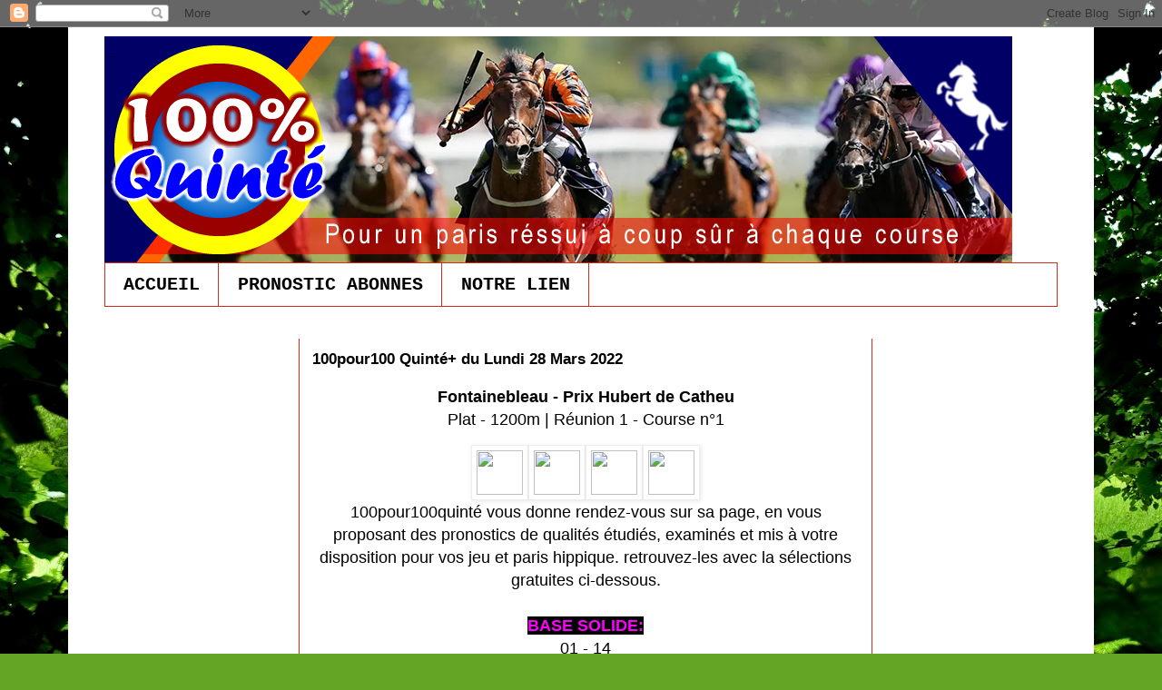

--- FILE ---
content_type: text/html; charset=UTF-8
request_url: https://www.100pour100quinte.com/2022/03/pour-toutes-informations-veuillez-nous_26.html
body_size: 12877
content:
<!DOCTYPE html>
<html class='v2' dir='ltr' lang='fr' xmlns='http://www.w3.org/1999/xhtml' xmlns:b='http://www.google.com/2005/gml/b' xmlns:data='http://www.google.com/2005/gml/data' xmlns:expr='http://www.google.com/2005/gml/expr'>
<head>
<link href='https://www.blogger.com/static/v1/widgets/335934321-css_bundle_v2.css' rel='stylesheet' type='text/css'/>
<script async='async' crossorigin='anonymous' src='https://pagead2.googlesyndication.com/pagead/js/adsbygoogle.js?client=ca-pub-8734427356546973'></script>
<script async='async' crossorigin='anonymous' src='https://pagead2.googlesyndication.com/pagead/js/adsbygoogle.js?client=ca-pub-8734427356546973'></script>
<meta content='width=1100' name='viewport'/>
<meta content='text/html; charset=UTF-8' http-equiv='Content-Type'/>
<meta content='blogger' name='generator'/>
<link href='https://www.100pour100quinte.com/favicon.ico' rel='icon' type='image/x-icon'/>
<link href='https://www.100pour100quinte.com/2022/03/pour-toutes-informations-veuillez-nous_26.html' rel='canonical'/>
<link rel="alternate" type="application/atom+xml" title="100POUR100QUINTE - Atom" href="https://www.100pour100quinte.com/feeds/posts/default" />
<link rel="alternate" type="application/rss+xml" title="100POUR100QUINTE - RSS" href="https://www.100pour100quinte.com/feeds/posts/default?alt=rss" />
<link rel="service.post" type="application/atom+xml" title="100POUR100QUINTE - Atom" href="https://www.blogger.com/feeds/3545380069052852371/posts/default" />

<link rel="alternate" type="application/atom+xml" title="100POUR100QUINTE - Atom" href="https://www.100pour100quinte.com/feeds/5723854562159644944/comments/default" />
<!--Can't find substitution for tag [blog.ieCssRetrofitLinks]-->
<link href='https://blogger.googleusercontent.com/img/proxy/AVvXsEhCWTG4cuogln4yI39GxNNUUNS4duhL5y8Mo0_ESESwcajP5p_z71Dvei9gOQCP_TcQllEcUQ0z5Q5K6VTAEjMEqPzol5R6zx4FLeF8k6dl9DdK8kSSLohTBZJn6cEAwff1HZhiN_74yA=' rel='image_src'/>
<meta content='https://www.100pour100quinte.com/2022/03/pour-toutes-informations-veuillez-nous_26.html' property='og:url'/>
<meta content='100pour100 Quinté+ du Lundi 28 Mars 2022' property='og:title'/>
<meta content='100 POUR 100 QUINTE EST UN SITE DE PRONOSTIC HIPPIQUE TRÈS FIABLE' property='og:description'/>
<meta content='https://lh3.googleusercontent.com/blogger_img_proxy/[base64]w1200-h630-p-k-no-nu' property='og:image'/>
<title>100POUR100QUINTE: 100pour100 Quinté+ du Lundi 28 Mars 2022</title>
<style id='page-skin-1' type='text/css'><!--
/*
-----------------------------------------------
Blogger Template Style
Name:     Simple
Designer: Blogger
URL:      www.blogger.com
----------------------------------------------- */
/* Variable definitions
====================
<Variable name="keycolor" description="Main Color" type="color" default="#66bbdd"/>
<Group description="Page Text" selector="body">
<Variable name="body.font" description="Font" type="font"
default="normal normal 12px Arial, Tahoma, Helvetica, FreeSans, sans-serif"/>
<Variable name="body.text.color" description="Text Color" type="color" default="#222222"/>
</Group>
<Group description="Backgrounds" selector=".body-fauxcolumns-outer">
<Variable name="body.background.color" description="Outer Background" type="color" default="#66bbdd"/>
<Variable name="content.background.color" description="Main Background" type="color" default="#ffffff"/>
<Variable name="header.background.color" description="Header Background" type="color" default="transparent"/>
</Group>
<Group description="Links" selector=".main-outer">
<Variable name="link.color" description="Link Color" type="color" default="#2288bb"/>
<Variable name="link.visited.color" description="Visited Color" type="color" default="#888888"/>
<Variable name="link.hover.color" description="Hover Color" type="color" default="#33aaff"/>
</Group>
<Group description="Blog Title" selector=".header h1">
<Variable name="header.font" description="Font" type="font"
default="normal normal 60px Arial, Tahoma, Helvetica, FreeSans, sans-serif"/>
<Variable name="header.text.color" description="Title Color" type="color" default="#3399bb" />
</Group>
<Group description="Blog Description" selector=".header .description">
<Variable name="description.text.color" description="Description Color" type="color"
default="#777777" />
</Group>
<Group description="Tabs Text" selector=".tabs-inner .widget li a">
<Variable name="tabs.font" description="Font" type="font"
default="normal normal 14px Arial, Tahoma, Helvetica, FreeSans, sans-serif"/>
<Variable name="tabs.text.color" description="Text Color" type="color" default="#999999"/>
<Variable name="tabs.selected.text.color" description="Selected Color" type="color" default="#000000"/>
</Group>
<Group description="Tabs Background" selector=".tabs-outer .PageList">
<Variable name="tabs.background.color" description="Background Color" type="color" default="#f5f5f5"/>
<Variable name="tabs.selected.background.color" description="Selected Color" type="color" default="#eeeeee"/>
</Group>
<Group description="Post Title" selector="h3.post-title, .comments h4">
<Variable name="post.title.font" description="Font" type="font"
default="normal normal 22px Arial, Tahoma, Helvetica, FreeSans, sans-serif"/>
</Group>
<Group description="Date Header" selector=".date-header">
<Variable name="date.header.color" description="Text Color" type="color"
default="#000000"/>
<Variable name="date.header.background.color" description="Background Color" type="color"
default="transparent"/>
<Variable name="date.header.font" description="Text Font" type="font"
default="normal bold 11px Arial, Tahoma, Helvetica, FreeSans, sans-serif"/>
<Variable name="date.header.padding" description="Date Header Padding" type="string" default="inherit"/>
<Variable name="date.header.letterspacing" description="Date Header Letter Spacing" type="string" default="inherit"/>
<Variable name="date.header.margin" description="Date Header Margin" type="string" default="inherit"/>
</Group>
<Group description="Post Footer" selector=".post-footer">
<Variable name="post.footer.text.color" description="Text Color" type="color" default="#666666"/>
<Variable name="post.footer.background.color" description="Background Color" type="color"
default="#f9f9f9"/>
<Variable name="post.footer.border.color" description="Shadow Color" type="color" default="#eeeeee"/>
</Group>
<Group description="Gadgets" selector="h2">
<Variable name="widget.title.font" description="Title Font" type="font"
default="normal bold 11px Arial, Tahoma, Helvetica, FreeSans, sans-serif"/>
<Variable name="widget.title.text.color" description="Title Color" type="color" default="#000000"/>
<Variable name="widget.alternate.text.color" description="Alternate Color" type="color" default="#999999"/>
</Group>
<Group description="Images" selector=".main-inner">
<Variable name="image.background.color" description="Background Color" type="color" default="#ffffff"/>
<Variable name="image.border.color" description="Border Color" type="color" default="#eeeeee"/>
<Variable name="image.text.color" description="Caption Text Color" type="color" default="#000000"/>
</Group>
<Group description="Accents" selector=".content-inner">
<Variable name="body.rule.color" description="Separator Line Color" type="color" default="#eeeeee"/>
<Variable name="tabs.border.color" description="Tabs Border Color" type="color" default="#D52C1F"/>
</Group>
<Variable name="body.background" description="Body Background" type="background"
color="#ffffff" default="$(color) none repeat scroll top left"/>
<Variable name="body.background.override" description="Body Background Override" type="string" default=""/>
<Variable name="body.background.gradient.cap" description="Body Gradient Cap" type="url"
default="url(https://resources.blogblog.com/blogblog/data/1kt/simple/gradients_light.png)"/>
<Variable name="body.background.gradient.tile" description="Body Gradient Tile" type="url"
default="url(https://resources.blogblog.com/blogblog/data/1kt/simple/body_gradient_tile_light.png)"/>
<Variable name="content.background.color.selector" description="Content Background Color Selector" type="string" default=".content-inner"/>
<Variable name="content.padding" description="Content Padding" type="length" default="10px" min="0" max="100px"/>
<Variable name="content.padding.horizontal" description="Content Horizontal Padding" type="length" default="10px" min="0" max="100px"/>
<Variable name="content.shadow.spread" description="Content Shadow Spread" type="length" default="40px" min="0" max="100px"/>
<Variable name="content.shadow.spread.webkit" description="Content Shadow Spread (WebKit)" type="length" default="5px" min="0" max="100px"/>
<Variable name="content.shadow.spread.ie" description="Content Shadow Spread (IE)" type="length" default="10px" min="0" max="100px"/>
<Variable name="main.border.width" description="Main Border Width" type="length" default="0" min="0" max="10px"/>
<Variable name="header.background.gradient" description="Header Gradient" type="url" default="none"/>
<Variable name="header.shadow.offset.left" description="Header Shadow Offset Left" type="length" default="-1px" min="-50px" max="50px"/>
<Variable name="header.shadow.offset.top" description="Header Shadow Offset Top" type="length" default="-1px" min="-50px" max="50px"/>
<Variable name="header.shadow.spread" description="Header Shadow Spread" type="length" default="1px" min="0" max="100px"/>
<Variable name="header.padding" description="Header Padding" type="length" default="30px" min="0" max="100px"/>
<Variable name="header.border.size" description="Header Border Size" type="length" default="1px" min="0" max="10px"/>
<Variable name="header.bottom.border.size" description="Header Bottom Border Size" type="length" default="1px" min="0" max="10px"/>
<Variable name="header.border.horizontalsize" description="Header Horizontal Border Size" type="length" default="0" min="0" max="10px"/>
<Variable name="description.text.size" description="Description Text Size" type="string" default="140%"/>
<Variable name="tabs.margin.top" description="Tabs Margin Top" type="length" default="0" min="0" max="100px"/>
<Variable name="tabs.margin.side" description="Tabs Side Margin" type="length" default="30px" min="0" max="100px"/>
<Variable name="tabs.background.gradient" description="Tabs Background Gradient" type="url"
default="url(https://resources.blogblog.com/blogblog/data/1kt/simple/gradients_light.png)"/>
<Variable name="tabs.border.width" description="Tabs Border Width" type="length" default="1px" min="0" max="10px"/>
<Variable name="tabs.bevel.border.width" description="Tabs Bevel Border Width" type="length" default="1px" min="0" max="10px"/>
<Variable name="post.margin.bottom" description="Post Bottom Margin" type="length" default="25px" min="0" max="100px"/>
<Variable name="image.border.small.size" description="Image Border Small Size" type="length" default="2px" min="0" max="10px"/>
<Variable name="image.border.large.size" description="Image Border Large Size" type="length" default="5px" min="0" max="10px"/>
<Variable name="page.width.selector" description="Page Width Selector" type="string" default=".region-inner"/>
<Variable name="page.width" description="Page Width" type="string" default="auto"/>
<Variable name="main.section.margin" description="Main Section Margin" type="length" default="15px" min="0" max="100px"/>
<Variable name="main.padding" description="Main Padding" type="length" default="15px" min="0" max="100px"/>
<Variable name="main.padding.top" description="Main Padding Top" type="length" default="30px" min="0" max="100px"/>
<Variable name="main.padding.bottom" description="Main Padding Bottom" type="length" default="30px" min="0" max="100px"/>
<Variable name="paging.background"
color="#ffffff"
description="Background of blog paging area" type="background"
default="transparent none no-repeat scroll top center"/>
<Variable name="footer.bevel" description="Bevel border length of footer" type="length" default="0" min="0" max="10px"/>
<Variable name="mobile.background.overlay" description="Mobile Background Overlay" type="string"
default="transparent none repeat scroll top left"/>
<Variable name="mobile.background.size" description="Mobile Background Size" type="string" default="auto"/>
<Variable name="mobile.button.color" description="Mobile Button Color" type="color" default="#ffffff" />
<Variable name="startSide" description="Side where text starts in blog language" type="automatic" default="left"/>
<Variable name="endSide" description="Side where text ends in blog language" type="automatic" default="right"/>
*/
/* Content
----------------------------------------------- */
body {
font: normal normal 14px Arial, Tahoma, Helvetica, FreeSans, sans-serif;
color: #000000;
background: #63a625 url(https://themes.googleusercontent.com/image?id=1M-C2rHwLzLDZGoh3qbWZ6sde9R5UC4jZcYt-QoyO1RyATwD6rQGlARx_UmuMWy_AlUTn) repeat fixed top center /* Credit: Nikada (http://www.istockphoto.com/portfolio/Nikada?platform=blogger) */;
padding: 0 0 0 0;
}
html body .region-inner {
min-width: 0;
max-width: 100%;
width: auto;
}
h2 {
font-size: 22px;
}
a:link {
text-decoration:none;
color: #3367D6;
}
a:visited {
text-decoration:none;
color: #d52c1f;
}
a:hover {
text-decoration:underline;
color: #63a625;
}
.body-fauxcolumn-outer .fauxcolumn-inner {
background: transparent none repeat scroll top left;
_background-image: none;
}
.body-fauxcolumn-outer .cap-top {
position: absolute;
z-index: 1;
height: 400px;
width: 100%;
}
.body-fauxcolumn-outer .cap-top .cap-left {
width: 100%;
background: transparent none repeat-x scroll top left;
_background-image: none;
}
.content-outer {
-moz-box-shadow: 0 0 0 rgba(0, 0, 0, .15);
-webkit-box-shadow: 0 0 0 rgba(0, 0, 0, .15);
-goog-ms-box-shadow: 0 0 0 #333333;
box-shadow: 0 0 0 rgba(0, 0, 0, .15);
margin-bottom: 1px;
}
.content-inner {
padding: 10px 40px;
}
.content-inner {
background-color: #ffffff;
}
/* Header
----------------------------------------------- */
.header-outer {
background: rgba(0,0,0,0) none repeat-x scroll 0 -400px;
_background-image: none;
}
.Header h1 {
font: normal bold 1px Verdana, Geneva, sans-serif;
color: #000000;
text-shadow: 0 0 0 rgba(0, 0, 0, .2);
}
.Header h1 a {
color: #000000;
}
.Header .description {
font-size: 18px;
color: #000000;
}
.header-inner .Header .titlewrapper {
padding: 22px 0;
}
.header-inner .Header .descriptionwrapper {
padding: 0 0;
}
/* Tabs
----------------------------------------------- */
.tabs-inner .section:first-child {
border-top: 0 solid #D52C1F;
}
.tabs-inner .section:first-child ul {
margin-top: -1px;
border-top: 1px solid #D52C1F;
border-left: 1px solid #D52C1F;
border-right: 1px solid #D52C1F;
}
.tabs-inner .widget ul {
background: rgba(0,0,0,0) none repeat-x scroll 0 -800px;
_background-image: none;
border-bottom: 1px solid #D52C1F;
margin-top: 0;
margin-left: -30px;
margin-right: -30px;
}
.tabs-inner .widget li a {
display: inline-block;
padding: .6em 1em;
font: normal bold 20px 'Courier New', Courier, FreeMono, monospace;
color: #000000;
border-left: 1px solid #ffffff;
border-right: 1px solid #D52C1F;
}
.tabs-inner .widget li:first-child a {
border-left: none;
}
.tabs-inner .widget li.selected a, .tabs-inner .widget li a:hover {
color: #000000;
background-color: #e6e6e6;
text-decoration: none;
}
/* Columns
----------------------------------------------- */
.main-outer {
border-top: 0 solid #D52C1F;
}
.fauxcolumn-left-outer .fauxcolumn-inner {
border-right: 1px solid #D52C1F;
}
.fauxcolumn-right-outer .fauxcolumn-inner {
border-left: 1px solid #D52C1F;
}
/* Headings
----------------------------------------------- */
div.widget > h2,
div.widget h2.title {
margin: 0 0 1em 0;
font: normal bold 12px Verdana, Geneva, sans-serif;
color: #000000;
}
/* Widgets
----------------------------------------------- */
.widget .zippy {
color: #848484;
text-shadow: 2px 2px 1px rgba(0, 0, 0, .1);
}
.widget .popular-posts ul {
list-style: none;
}
/* Posts
----------------------------------------------- */
h2.date-header {
font: normal bold 12px Verdana, Geneva, sans-serif;
}
.date-header span {
background-color: #aeaeae;
color: #ffffff;
padding: 0.4em;
letter-spacing: 3px;
margin: inherit;
}
.main-inner {
padding-top: 35px;
padding-bottom: 65px;
}
.main-inner .column-center-inner {
padding: 0 0;
}
.main-inner .column-center-inner .section {
margin: 0 1em;
}
.post {
margin: 0 0 45px 0;
}
h3.post-title, .comments h4 {
font: normal bold 17px Arial, Tahoma, Helvetica, FreeSans, sans-serif;
margin: .75em 0 0;
}
.post-body {
font-size: 110%;
line-height: 1.4;
position: relative;
}
.post-body img, .post-body .tr-caption-container, .Profile img, .Image img,
.BlogList .item-thumbnail img {
padding: 2px;
background: #ffffff;
border: 1px solid #eeeeee;
-moz-box-shadow: 1px 1px 5px rgba(0, 0, 0, .1);
-webkit-box-shadow: 1px 1px 5px rgba(0, 0, 0, .1);
box-shadow: 1px 1px 5px rgba(0, 0, 0, .1);
}
.post-body img, .post-body .tr-caption-container {
padding: 5px;
}
.post-body .tr-caption-container {
color: #000000;
}
.post-body .tr-caption-container img {
padding: 0;
background: transparent;
border: none;
-moz-box-shadow: 0 0 0 rgba(0, 0, 0, .1);
-webkit-box-shadow: 0 0 0 rgba(0, 0, 0, .1);
box-shadow: 0 0 0 rgba(0, 0, 0, .1);
}
.post-header {
margin: 0 0 1.5em;
line-height: 1.6;
font-size: 90%;
}
.post-footer {
margin: 20px -2px 0;
padding: 5px 10px;
color: #000000;
background-color: #63a625;
border-bottom: 1px solid #e6e6e6;
line-height: 1.6;
font-size: 90%;
}
#comments .comment-author {
padding-top: 1.5em;
border-top: 1px solid #D52C1F;
background-position: 0 1.5em;
}
#comments .comment-author:first-child {
padding-top: 0;
border-top: none;
}
.avatar-image-container {
margin: .2em 0 0;
}
#comments .avatar-image-container img {
border: 1px solid #eeeeee;
}
/* Comments
----------------------------------------------- */
.comments .comments-content .icon.blog-author {
background-repeat: no-repeat;
background-image: url([data-uri]);
}
.comments .comments-content .loadmore a {
border-top: 1px solid #848484;
border-bottom: 1px solid #848484;
}
.comments .comment-thread.inline-thread {
background-color: #63a625;
}
.comments .continue {
border-top: 2px solid #848484;
}
/* Accents
---------------------------------------------- */
.section-columns td.columns-cell {
border-left: 1px solid #D52C1F;
}
.blog-pager {
background: transparent url(https://resources.blogblog.com/blogblog/data/1kt/simple/paging_dot.png) repeat-x scroll top center;
}
.blog-pager-older-link, .home-link,
.blog-pager-newer-link {
background-color: #ffffff;
padding: 5px;
}
.footer-outer {
border-top: 1px dashed #bbbbbb;
}
/* Mobile
----------------------------------------------- */
body.mobile  {
background-size: auto;
}
.mobile .body-fauxcolumn-outer {
background: transparent none repeat scroll top left;
}
.mobile .body-fauxcolumn-outer .cap-top {
background-size: 100% auto;
}
.mobile .content-outer {
-webkit-box-shadow: 0 0 3px rgba(0, 0, 0, .15);
box-shadow: 0 0 3px rgba(0, 0, 0, .15);
}
.mobile .tabs-inner .widget ul {
margin-left: 0;
margin-right: 0;
}
.mobile .post {
margin: 0;
}
.mobile .main-inner .column-center-inner .section {
margin: 0;
}
.mobile .date-header span {
padding: 0.1em 10px;
margin: 0 -10px;
}
.mobile h3.post-title {
margin: 0;
}
.mobile .blog-pager {
background: transparent none no-repeat scroll top center;
}
.mobile .footer-outer {
border-top: none;
}
.mobile .main-inner, .mobile .footer-inner {
background-color: #ffffff;
}
.mobile-index-contents {
color: #000000;
}
.mobile-link-button {
background-color: #3367D6;
}
.mobile-link-button a:link, .mobile-link-button a:visited {
color: #ffffff;
}
.mobile .tabs-inner .section:first-child {
border-top: none;
}
.mobile .tabs-inner .PageList .widget-content {
background-color: #e6e6e6;
color: #000000;
border-top: 1px solid #D52C1F;
border-bottom: 1px solid #D52C1F;
}
.mobile .tabs-inner .PageList .widget-content .pagelist-arrow {
border-left: 1px solid #D52C1F;
}
#ContactForm1{display:none;}#contact_wrap {margin: auto;width: 321px;height: 380px;padding: 25px;border-radius: 1em;border-top:1px solid #dbdbdb;border-right:1px solid #b2b2b2;border-left:1px solid #dbdbdb;border-bottom:1px solid #9d9d9d;background-color:#cccccc;filter:progid:DXImageTransform.Microsoft.gradient(GradientType=0, startColorstr='#f2f2f2', endColorstr='#cccccc');background-image:-webkit-linear-gradient(top, #f2f2f2 0%, #e6e6e6 50%, #cccccc 100%);background-image:-moz-linear-gradient(top, #f2f2f2 0%, #e6e6e6 50%, #cccccc 100%);background-image:-ms-linear-gradient(top, #f2f2f2 0%, #e6e6e6 50%, #cccccc 100%);background-image:-o-linear-gradient(top, #f2f2f2 0%, #e6e6e6 50%, #cccccc 100%);background-image:linear-gradient(top, #f2f2f2 0%, #e6e6e6 50%, #cccccc 100%);box-shadow: 1px 1px 5px #ccc;}#contact_wrap h3{color: #e8f3f9;font-family:Georgia;font-size: 20px;font-style:italic;font-weight:bold;margin: 0 -36px 20px -36px;padding: 12px;text-align: center;text-shadow: 2px 0 0 #1f4962;-webkit-box-shadow: inset 0 0 25px rgba(0,0,0,0.3),0px 1px 5px #666;-moz-box-shadow: inset 0 0 25px rgba(0,0,0,0.3),0px 1px 5px #666;box-shadow: inset 0 0 25px rgba(0,0,0,0.3),0px 1px 5px #666;background-color: #3689b9;position: relative;}#contact_wrap h3:before {content: ' ';position: absolute;bottom: -10px;left: 0;width: 0;height: 0;border-style: solid;border-width: 10px 0 0 10px;border-color: #333 transparent transparent transparent;}#contact_wrap h3:after {content: ' ';position: absolute;bottom: -10px;right: 0;width: 0;height: 0;border-style: solid;border-width: 0 0 10px 10px;border-color: transparent transparent transparent #333;}#ContactForm1_contact-form-name{width: 270px; height:auto;margin: 5px auto; padding: 10px 10px 10px 40px;background:#f6f6f6 url(https://blogger.googleusercontent.com/img/b/R29vZ2xl/AVvXsEjAOgIe0mAE0WCCeuL3J7dAT2lThkF3uslm-RcliVuc_XGtl7LcHWpxqMpZX53vzEHZwUeskbqEXTbH59oY1g93ecxUbOb5HTddOwhkpyDjavNyDIPZ13vLjdqFDId9f6G5L2lumEIRwYQ/s1600/user.png)no-repeat 10px center; color:#777;border:1px solid #ccc;-webkit-border-radius: 4px;-moz-border-radius: 4px;border-radius: 4px;-webkit-box-shadow: rgba(0, 0, 0, 0.247059) 0px 1px 3px inset, #f5f5f5 0px 1px 0px;box-shadow: rgba(0, 0, 0, 0.247059) 0px 1px 3px inset, #f5f5f5 0px 1px 0px;}#ContactForm1_contact-form-email{width: 270px; height:auto;margin: 5px auto; padding: 10px 10px 10px 40px;background: #f6f6f6 url(https://blogger.googleusercontent.com/img/b/R29vZ2xl/AVvXsEhfJPkrWGIG28vo5ogr2eFIQAr1gL_FvVDv1w_QH5mHhdzdSWT_-zAcF6ZZZPGh5iD3IQUWgpkJb8H-9iEhq9k8V3i8BTVFv5RK-2Cb8dCU8MNeTuQ6R7TcIrRaL0OnpQg_EdUAHjOPld8/s1600/pen.png)no-repeat 10px center; color:#777;border:1px solid #ccc;-webkit-border-radius: 4px;-moz-border-radius: 4px;border-radius: 4px;-webkit-box-shadow: rgba(0, 0, 0, 0.247059) 0px 1px 3px inset, #f5f5f5 0px 1px 0px;box-shadow: rgba(0, 0, 0, 0.247059) 0px 1px 3px inset, #f5f5f5 0px 1px 0px;}#ContactForm1_contact-form-email-message{width: 270px; height: 150px; margin: 5px auto; padding: 10px 10px 10px 40px;font-family:Arial, sans-serif;background: #f6f6f6 url(https://blogger.googleusercontent.com/img/b/R29vZ2xl/AVvXsEgYugOXwZyewXvexzV3GHdLSJr_0eElTz4ObKMlFmIMaJ9wu-1fvFDoxNwbNIxbf_AEOahemzlNa-yHSAtWrn0QBtENpnP8NUllBkZXj8F9d91dxNBO_Z1BANOZa0wzwjV6p9aQjZRT7x8/s1600/msg2.png)no-repeat 10px 10px; color:#777;border:1px solid #ccc;-webkit-border-radius: 4px;-moz-border-radius: 4px;border-radius: 4px;-webkit-box-shadow: rgba(0, 0, 0, 0.247059) 0px 1px 3px inset, #f5f5f5 0px 1px 0px;box-shadow: rgba(0, 0, 0, 0.247059) 0px 1px 3px inset, #f5f5f5 0px 1px 0px;}#ContactForm1_contact-form-submit {width: 95px; height: 30px; float: right; color: #FFF;padding: 0; cursor:pointer;margin: 25px 0 3px 0 0;background-color:#005a8a;border-radius:4px;text-shadow: 1px 0 0 #1f4962;-webkit-box-shadow: inset 0 0 35px rgba(0,0,0,0.3),0px 1px 5px #666;-moz-box-shadow: inset 0 0 35px rgba(0,0,0,0.3),0px 1px 5px #666;box-shadow: inset 0 0 35px rgba(0,0,0,0.3),0px 1px 5px #666;background-color: #3689b9;border:1px solid #194f6d;}#ContactForm1_contact-form-submit:hover {background:#4c9bc9;}#ContactForm1_contact-form-error-message, #ContactForm1_contact-form-success-message{width: 320px;margin-top:35px;}
--></style>
<style id='template-skin-1' type='text/css'><!--
body {
min-width: 1130px;
}
.content-outer, .content-fauxcolumn-outer, .region-inner {
min-width: 1130px;
max-width: 1130px;
_width: 1130px;
}
.main-inner .columns {
padding-left: 215px;
padding-right: 205px;
}
.main-inner .fauxcolumn-center-outer {
left: 215px;
right: 205px;
/* IE6 does not respect left and right together */
_width: expression(this.parentNode.offsetWidth -
parseInt("215px") -
parseInt("205px") + 'px');
}
.main-inner .fauxcolumn-left-outer {
width: 215px;
}
.main-inner .fauxcolumn-right-outer {
width: 205px;
}
.main-inner .column-left-outer {
width: 215px;
right: 100%;
margin-left: -215px;
}
.main-inner .column-right-outer {
width: 205px;
margin-right: -205px;
}
#layout {
min-width: 0;
}
#layout .content-outer {
min-width: 0;
width: 800px;
}
#layout .region-inner {
min-width: 0;
width: auto;
}
body#layout div.add_widget {
padding: 8px;
}
body#layout div.add_widget a {
margin-left: 32px;
}
--></style>
<style>
    body {background-image:url(https\:\/\/themes.googleusercontent.com\/image?id=1M-C2rHwLzLDZGoh3qbWZ6sde9R5UC4jZcYt-QoyO1RyATwD6rQGlARx_UmuMWy_AlUTn);}
    
@media (max-width: 200px) { body {background-image:url(https\:\/\/themes.googleusercontent.com\/image?id=1M-C2rHwLzLDZGoh3qbWZ6sde9R5UC4jZcYt-QoyO1RyATwD6rQGlARx_UmuMWy_AlUTn&options=w200);}}
@media (max-width: 400px) and (min-width: 201px) { body {background-image:url(https\:\/\/themes.googleusercontent.com\/image?id=1M-C2rHwLzLDZGoh3qbWZ6sde9R5UC4jZcYt-QoyO1RyATwD6rQGlARx_UmuMWy_AlUTn&options=w400);}}
@media (max-width: 800px) and (min-width: 401px) { body {background-image:url(https\:\/\/themes.googleusercontent.com\/image?id=1M-C2rHwLzLDZGoh3qbWZ6sde9R5UC4jZcYt-QoyO1RyATwD6rQGlARx_UmuMWy_AlUTn&options=w800);}}
@media (max-width: 1200px) and (min-width: 801px) { body {background-image:url(https\:\/\/themes.googleusercontent.com\/image?id=1M-C2rHwLzLDZGoh3qbWZ6sde9R5UC4jZcYt-QoyO1RyATwD6rQGlARx_UmuMWy_AlUTn&options=w1200);}}
/* Last tag covers anything over one higher than the previous max-size cap. */
@media (min-width: 1201px) { body {background-image:url(https\:\/\/themes.googleusercontent.com\/image?id=1M-C2rHwLzLDZGoh3qbWZ6sde9R5UC4jZcYt-QoyO1RyATwD6rQGlARx_UmuMWy_AlUTn&options=w1600);}}
  </style>
<link href='https://www.blogger.com/dyn-css/authorization.css?targetBlogID=3545380069052852371&amp;zx=ff93f481-ec52-4cb4-9c99-0ab977f8b9e4' media='none' onload='if(media!=&#39;all&#39;)media=&#39;all&#39;' rel='stylesheet'/><noscript><link href='https://www.blogger.com/dyn-css/authorization.css?targetBlogID=3545380069052852371&amp;zx=ff93f481-ec52-4cb4-9c99-0ab977f8b9e4' rel='stylesheet'/></noscript>
<meta name='google-adsense-platform-account' content='ca-host-pub-1556223355139109'/>
<meta name='google-adsense-platform-domain' content='blogspot.com'/>

<script async src="https://pagead2.googlesyndication.com/pagead/js/adsbygoogle.js?client=ca-pub-6537993587297499&host=ca-host-pub-1556223355139109" crossorigin="anonymous"></script>

<!-- data-ad-client=ca-pub-6537993587297499 -->

</head>
<body class='loading'>
<div class='navbar section' id='navbar' name='Navbar'><div class='widget Navbar' data-version='1' id='Navbar1'><script type="text/javascript">
    function setAttributeOnload(object, attribute, val) {
      if(window.addEventListener) {
        window.addEventListener('load',
          function(){ object[attribute] = val; }, false);
      } else {
        window.attachEvent('onload', function(){ object[attribute] = val; });
      }
    }
  </script>
<div id="navbar-iframe-container"></div>
<script type="text/javascript" src="https://apis.google.com/js/platform.js"></script>
<script type="text/javascript">
      gapi.load("gapi.iframes:gapi.iframes.style.bubble", function() {
        if (gapi.iframes && gapi.iframes.getContext) {
          gapi.iframes.getContext().openChild({
              url: 'https://www.blogger.com/navbar/3545380069052852371?po\x3d5723854562159644944\x26origin\x3dhttps://www.100pour100quinte.com',
              where: document.getElementById("navbar-iframe-container"),
              id: "navbar-iframe"
          });
        }
      });
    </script><script type="text/javascript">
(function() {
var script = document.createElement('script');
script.type = 'text/javascript';
script.src = '//pagead2.googlesyndication.com/pagead/js/google_top_exp.js';
var head = document.getElementsByTagName('head')[0];
if (head) {
head.appendChild(script);
}})();
</script>
</div></div>
<div class='body-fauxcolumns'>
<div class='fauxcolumn-outer body-fauxcolumn-outer'>
<div class='cap-top'>
<div class='cap-left'></div>
<div class='cap-right'></div>
</div>
<div class='fauxborder-left'>
<div class='fauxborder-right'></div>
<div class='fauxcolumn-inner'>
</div>
</div>
<div class='cap-bottom'>
<div class='cap-left'></div>
<div class='cap-right'></div>
</div>
</div>
</div>
<div class='content'>
<div class='content-fauxcolumns'>
<div class='fauxcolumn-outer content-fauxcolumn-outer'>
<div class='cap-top'>
<div class='cap-left'></div>
<div class='cap-right'></div>
</div>
<div class='fauxborder-left'>
<div class='fauxborder-right'></div>
<div class='fauxcolumn-inner'>
</div>
</div>
<div class='cap-bottom'>
<div class='cap-left'></div>
<div class='cap-right'></div>
</div>
</div>
</div>
<div class='content-outer'>
<div class='content-cap-top cap-top'>
<div class='cap-left'></div>
<div class='cap-right'></div>
</div>
<div class='fauxborder-left content-fauxborder-left'>
<div class='fauxborder-right content-fauxborder-right'></div>
<div class='content-inner'>
<header>
<div class='header-outer'>
<div class='header-cap-top cap-top'>
<div class='cap-left'></div>
<div class='cap-right'></div>
</div>
<div class='fauxborder-left header-fauxborder-left'>
<div class='fauxborder-right header-fauxborder-right'></div>
<div class='region-inner header-inner'>
<div class='header section' id='header' name='En-tête'><div class='widget Header' data-version='1' id='Header1'>
<div id='header-inner' style='background-image: url("https://blogger.googleusercontent.com/img/b/R29vZ2xl/AVvXsEgoeE6MpSFe_5drXOwZ4a5t_5ydDhKYlwEVtcBBSG0AIfUkJJuVNNDfbIkBu8mMupQ2npSPhYDYa1CMDTDA90YUpzC0Z6CpAAX_N3QvdsyiveDP9OIiayEg7gJx5ks8P-KeS6LCDQRlLm6L/s1000/100pour100quinte.png"); background-position: left; width: 1000px; min-height: 250px; _height: 250px; background-repeat: no-repeat; '>
<div class='titlewrapper' style='background: transparent'>
<h1 class='title' style='background: transparent; border-width: 0px'>
<a href='https://www.100pour100quinte.com/'>
100POUR100QUINTE
</a>
</h1>
</div>
<div class='descriptionwrapper'>
<p class='description'><span>
</span></p>
</div>
</div>
</div>
</div>
</div>
</div>
<div class='header-cap-bottom cap-bottom'>
<div class='cap-left'></div>
<div class='cap-right'></div>
</div>
</div>
</header>
<div class='tabs-outer'>
<div class='tabs-cap-top cap-top'>
<div class='cap-left'></div>
<div class='cap-right'></div>
</div>
<div class='fauxborder-left tabs-fauxborder-left'>
<div class='fauxborder-right tabs-fauxborder-right'></div>
<div class='region-inner tabs-inner'>
<div class='tabs section' id='crosscol' name='Toutes les colonnes'><div class='widget PageList' data-version='1' id='PageList1'>
<h2>Pages</h2>
<div class='widget-content'>
<ul>
<li>
<a href='https://www.100pour100quinte.com/'>ACCUEIL</a>
</li>
<li>
<a href='https://www.100pour100quinte.com/p/blog-page.html'>PRONOSTIC ABONNES</a>
</li>
<li>
<a href='https://www.100pour100quinte.com/p/notre-lien.html'>NOTRE LIEN</a>
</li>
</ul>
<div class='clear'></div>
</div>
</div></div>
<div class='tabs no-items section' id='crosscol-overflow' name='Cross-Column 2'></div>
</div>
</div>
<div class='tabs-cap-bottom cap-bottom'>
<div class='cap-left'></div>
<div class='cap-right'></div>
</div>
</div>
<div class='main-outer'>
<div class='main-cap-top cap-top'>
<div class='cap-left'></div>
<div class='cap-right'></div>
</div>
<div class='fauxborder-left main-fauxborder-left'>
<div class='fauxborder-right main-fauxborder-right'></div>
<div class='region-inner main-inner'>
<div class='columns fauxcolumns'>
<div class='fauxcolumn-outer fauxcolumn-center-outer'>
<div class='cap-top'>
<div class='cap-left'></div>
<div class='cap-right'></div>
</div>
<div class='fauxborder-left'>
<div class='fauxborder-right'></div>
<div class='fauxcolumn-inner'>
</div>
</div>
<div class='cap-bottom'>
<div class='cap-left'></div>
<div class='cap-right'></div>
</div>
</div>
<div class='fauxcolumn-outer fauxcolumn-left-outer'>
<div class='cap-top'>
<div class='cap-left'></div>
<div class='cap-right'></div>
</div>
<div class='fauxborder-left'>
<div class='fauxborder-right'></div>
<div class='fauxcolumn-inner'>
</div>
</div>
<div class='cap-bottom'>
<div class='cap-left'></div>
<div class='cap-right'></div>
</div>
</div>
<div class='fauxcolumn-outer fauxcolumn-right-outer'>
<div class='cap-top'>
<div class='cap-left'></div>
<div class='cap-right'></div>
</div>
<div class='fauxborder-left'>
<div class='fauxborder-right'></div>
<div class='fauxcolumn-inner'>
</div>
</div>
<div class='cap-bottom'>
<div class='cap-left'></div>
<div class='cap-right'></div>
</div>
</div>
<!-- corrects IE6 width calculation -->
<div class='columns-inner'>
<div class='column-center-outer'>
<div class='column-center-inner'>
<div class='main section' id='main' name='Principal'><div class='widget Blog' data-version='1' id='Blog1'>
<div class='blog-posts hfeed'>

          <div class="date-outer">
        

          <div class="date-posts">
        
<div class='post-outer'>
<div class='post hentry uncustomized-post-template' itemprop='blogPost' itemscope='itemscope' itemtype='http://schema.org/BlogPosting'>
<meta content='https://blogger.googleusercontent.com/img/proxy/AVvXsEhCWTG4cuogln4yI39GxNNUUNS4duhL5y8Mo0_ESESwcajP5p_z71Dvei9gOQCP_TcQllEcUQ0z5Q5K6VTAEjMEqPzol5R6zx4FLeF8k6dl9DdK8kSSLohTBZJn6cEAwff1HZhiN_74yA=' itemprop='image_url'/>
<meta content='3545380069052852371' itemprop='blogId'/>
<meta content='5723854562159644944' itemprop='postId'/>
<a name='5723854562159644944'></a>
<h3 class='post-title entry-title' itemprop='name'>
100pour100 Quinté+ du Lundi 28 Mars 2022
</h3>
<div class='post-header'>
<div class='post-header-line-1'></div>
</div>
<div class='post-body entry-content' id='post-body-5723854562159644944' itemprop='description articleBody'>
<div style="text-align: center;"><div style="text-align: center;"><div style="text-align: center;"><div style="text-align: center;"><p style="text-align: center;">		<span style="font-size: large;"><b>Fontainebleau - Prix Hubert de Catheu</b>
	<br />
	Plat - 1200m
	 | Réunion&nbsp;1 - Course n&#176;1</span></p><p style="text-align: center;"></p><div style="text-align: center;"><div style="text-align: center;"><div style="text-align: center;"><div style="text-align: center;"><div style="text-align: center;"><span style="font-size: large;"><b><span face="&quot;arial&quot; , &quot;helvetica&quot; , sans-serif"><span><img height="49" src="https://blogger.googleusercontent.com/img/proxy/AVvXsEhCWTG4cuogln4yI39GxNNUUNS4duhL5y8Mo0_ESESwcajP5p_z71Dvei9gOQCP_TcQllEcUQ0z5Q5K6VTAEjMEqPzol5R6zx4FLeF8k6dl9DdK8kSSLohTBZJn6cEAwff1HZhiN_74yA=" width="51" /></span></span></b><b><span face="&quot;arial&quot; , &quot;helvetica&quot; , sans-serif"><span><img height="49" src="https://blogger.googleusercontent.com/img/proxy/AVvXsEhCWTG4cuogln4yI39GxNNUUNS4duhL5y8Mo0_ESESwcajP5p_z71Dvei9gOQCP_TcQllEcUQ0z5Q5K6VTAEjMEqPzol5R6zx4FLeF8k6dl9DdK8kSSLohTBZJn6cEAwff1HZhiN_74yA=" width="51" /></span></span></b><b><span face="&quot;arial&quot; , &quot;helvetica&quot; , sans-serif"><span><img height="49" src="https://blogger.googleusercontent.com/img/proxy/AVvXsEhCWTG4cuogln4yI39GxNNUUNS4duhL5y8Mo0_ESESwcajP5p_z71Dvei9gOQCP_TcQllEcUQ0z5Q5K6VTAEjMEqPzol5R6zx4FLeF8k6dl9DdK8kSSLohTBZJn6cEAwff1HZhiN_74yA=" width="51" /></span></span></b><b><span face="&quot;arial&quot; , &quot;helvetica&quot; , sans-serif"><span><img height="49" src="https://blogger.googleusercontent.com/img/proxy/AVvXsEhCWTG4cuogln4yI39GxNNUUNS4duhL5y8Mo0_ESESwcajP5p_z71Dvei9gOQCP_TcQllEcUQ0z5Q5K6VTAEjMEqPzol5R6zx4FLeF8k6dl9DdK8kSSLohTBZJn6cEAwff1HZhiN_74yA=" width="51" /></span></span></b></span></div><div style="text-align: center;"><span style="font-size: large;">100pour100quinté
 vous donne rendez-vous sur sa page, en vous proposant des pronostics de
 qualités étudiés, examinés et mis à votre disposition pour vos jeu et 
paris hippique. retrouvez-les avec la sélections gratuites ci-dessous.</span></div><div style="text-align: center;"><span style="font-size: large;"><br /></span></div><div style="text-align: center;"><span style="font-size: large;"><span><span style="color: #ff00fe;"><b><span style="background-color: black;">BASE SOLIDE:</span></b></span></span></span></div><div style="text-align: center;"><span style="font-family: arial; font-size: large;">01 - 14<br /></span></div><div style="text-align: center;"><b><span style="color: lime;"><span style="font-size: large;"><span style="color: #fcff01;"><span style="background-color: #2b00fe;">GROS RAPPORT:</span></span></span></span></b></div><div style="text-align: center;"><span style="font-family: arial; font-size: large;"><span style="color: red;">11</span> - 12 - 06<br /></span></div><div style="text-align: center;"><b><span face="&quot;arial&quot; , &quot;helvetica&quot; , sans-serif"><span><span style="color: blue;"><span style="font-size: large;"><span style="color: red;"><span style="background-color: #01ffff;">CONSEILLER POUR LE QUINTE:</span></span></span></span></span></span></b></div><div style="text-align: center;"><span style="font-family: arial; font-size: large;"><span><span style="color: red;">02</span>-03-05-<span style="color: red;">13-04</span>-08</span></span></div><div style="text-align: center;"><span style="font-size: large;"><span><b style="background-color: #fcff01;"><span style="font-family: georgia;">CHEVAUX D</span></b></span><b style="background-color: #fcff01; font-family: georgia;">É</b><span><b style="background-color: #fcff01;"><span style="font-family: georgia;">LAISS</span></b></span><b style="background-color: #fcff01; font-family: georgia;">É</b><span><b style="background-color: #fcff01;"><span style="font-family: georgia;">S</span></b></span></span></div><div style="text-align: center;"><span style="font-family: arial; font-size: large;"><span><span style="color: red;">07</span>-10-15<br /></span></span></div><div style="text-align: center;"><span style="font-family: arial; font-size: large;">--------------------------------------------------------------------------------</span></div><div style="text-align: center;"><div><p><span><span style="color: red;"><u><span style="font-size: large;"><b>LE PRONOSTICS DES ABONNES</b></span></u></span></span></p></div><div><u><span style="color: #2b00fe;"><span style="font-size: large;"><b>Tiercé des abonnés</b></span></span></u></div><div><span style="font-size: large;"><b>13-7-4-2</b></span></div><div><u><span style="color: #2b00fe;"><span style="font-size: large;"><b>Notre Quinté+ des abonnés</b></span></span></u></div><div><span style="font-size: large;"><b>13-7-4-2-1-11</b></span></div><div><p><span style="color: #ff00fe;"><span style="font-size: large;"><b>ARRIVÉE DÉFINITIVE:</b></span></span></p><p><span style="color: #ff00fe;"><span style="font-size: large;"><b><span style="color: #990000;">13-07-04-02-11</span></b></span></span><b style="font-size: x-large;"><span style="color: #990000;">-(09)</span></b></p></div></div></div></div></div></div></div></div></div></div>
<div style='clear: both;'></div>
</div>
<div class='post-footer'>
<div class='post-footer-line post-footer-line-1'>
<span class='post-author vcard'>
</span>
<span class='post-timestamp'>
at
<meta content='https://www.100pour100quinte.com/2022/03/pour-toutes-informations-veuillez-nous_26.html' itemprop='url'/>
<a class='timestamp-link' href='https://www.100pour100quinte.com/2022/03/pour-toutes-informations-veuillez-nous_26.html' rel='bookmark' title='permanent link'><abbr class='published' itemprop='datePublished' title='2022-03-26T05:57:00-07:00'>mars 26, 2022</abbr></a>
</span>
<span class='post-comment-link'>
</span>
<span class='post-icons'>
</span>
<div class='post-share-buttons goog-inline-block'>
<a class='goog-inline-block share-button sb-email' href='https://www.blogger.com/share-post.g?blogID=3545380069052852371&postID=5723854562159644944&target=email' target='_blank' title='Envoyer par e-mail'><span class='share-button-link-text'>Envoyer par e-mail</span></a><a class='goog-inline-block share-button sb-blog' href='https://www.blogger.com/share-post.g?blogID=3545380069052852371&postID=5723854562159644944&target=blog' onclick='window.open(this.href, "_blank", "height=270,width=475"); return false;' target='_blank' title='BlogThis!'><span class='share-button-link-text'>BlogThis!</span></a><a class='goog-inline-block share-button sb-twitter' href='https://www.blogger.com/share-post.g?blogID=3545380069052852371&postID=5723854562159644944&target=twitter' target='_blank' title='Partager sur X'><span class='share-button-link-text'>Partager sur X</span></a><a class='goog-inline-block share-button sb-facebook' href='https://www.blogger.com/share-post.g?blogID=3545380069052852371&postID=5723854562159644944&target=facebook' onclick='window.open(this.href, "_blank", "height=430,width=640"); return false;' target='_blank' title='Partager sur Facebook'><span class='share-button-link-text'>Partager sur Facebook</span></a><a class='goog-inline-block share-button sb-pinterest' href='https://www.blogger.com/share-post.g?blogID=3545380069052852371&postID=5723854562159644944&target=pinterest' target='_blank' title='Partager sur Pinterest'><span class='share-button-link-text'>Partager sur Pinterest</span></a>
</div>
</div>
<div class='post-footer-line post-footer-line-2'>
<span class='post-labels'>
</span>
</div>
<div class='post-footer-line post-footer-line-3'>
<span class='post-location'>
</span>
</div>
</div>
</div>
<div class='comments' id='comments'>
<a name='comments'></a>
<h4>Aucun commentaire:</h4>
<div id='Blog1_comments-block-wrapper'>
<dl class='avatar-comment-indent' id='comments-block'>
</dl>
</div>
<p class='comment-footer'>
<div class='comment-form'>
<a name='comment-form'></a>
<h4 id='comment-post-message'>Enregistrer un commentaire</h4>
<p>
</p>
<a href='https://www.blogger.com/comment/frame/3545380069052852371?po=5723854562159644944&hl=fr&saa=85391&origin=https://www.100pour100quinte.com' id='comment-editor-src'></a>
<iframe allowtransparency='true' class='blogger-iframe-colorize blogger-comment-from-post' frameborder='0' height='410px' id='comment-editor' name='comment-editor' src='' width='100%'></iframe>
<script src='https://www.blogger.com/static/v1/jsbin/1345082660-comment_from_post_iframe.js' type='text/javascript'></script>
<script type='text/javascript'>
      BLOG_CMT_createIframe('https://www.blogger.com/rpc_relay.html');
    </script>
</div>
</p>
</div>
</div>

        </div></div>
      
</div>
<div class='blog-pager' id='blog-pager'>
<span id='blog-pager-newer-link'>
<a class='blog-pager-newer-link' href='https://www.100pour100quinte.com/2022/03/saint-cloud-prix-de-la-gloriette-plat.html' id='Blog1_blog-pager-newer-link' title='Article plus récent'>Article plus récent</a>
</span>
<span id='blog-pager-older-link'>
<a class='blog-pager-older-link' href='https://www.100pour100quinte.com/2022/03/pour-toutes-informations-veuillez-nous_25.html' id='Blog1_blog-pager-older-link' title='Article plus ancien'>Article plus ancien</a>
</span>
<a class='home-link' href='https://www.100pour100quinte.com/'>Accueil</a>
</div>
<div class='clear'></div>
<div class='post-feeds'>
<div class='feed-links'>
Inscription à :
<a class='feed-link' href='https://www.100pour100quinte.com/feeds/5723854562159644944/comments/default' target='_blank' type='application/atom+xml'>Publier les commentaires (Atom)</a>
</div>
</div>
</div></div>
</div>
</div>
<div class='column-left-outer'>
<div class='column-left-inner'>
<aside>
<div class='sidebar no-items section' id='sidebar-left-1'></div>
</aside>
</div>
</div>
<div class='column-right-outer'>
<div class='column-right-inner'>
<aside>
<div class='sidebar no-items section' id='sidebar-right-1'></div>
</aside>
</div>
</div>
</div>
<div style='clear: both'></div>
<!-- columns -->
</div>
<!-- main -->
</div>
</div>
<div class='main-cap-bottom cap-bottom'>
<div class='cap-left'></div>
<div class='cap-right'></div>
</div>
</div>
<footer>
<div class='footer-outer'>
<div class='footer-cap-top cap-top'>
<div class='cap-left'></div>
<div class='cap-right'></div>
</div>
<div class='fauxborder-left footer-fauxborder-left'>
<div class='fauxborder-right footer-fauxborder-right'></div>
<div class='region-inner footer-inner'>
<div class='foot no-items section' id='footer-1'></div>
<table border='0' cellpadding='0' cellspacing='0' class='section-columns columns-3'>
<tbody>
<tr>
<td class='first columns-cell'>
<div class='foot no-items section' id='footer-2-1'></div>
</td>
<td class='columns-cell'>
<div class='foot no-items section' id='footer-2-2'></div>
</td>
<td class='columns-cell'>
<div class='foot no-items section' id='footer-2-3'></div>
</td>
</tr>
</tbody>
</table>
<!-- outside of the include in order to lock Attribution widget -->
<div class='foot section' id='footer-3' name='Pied de page'><div class='widget Attribution' data-version='1' id='Attribution1'>
<div class='widget-content' style='text-align: center;'>
Images de thèmes de <a href='http://www.istockphoto.com/portfolio/Nikada?platform=blogger' target='_blank'>Nikada</a>. Fourni par <a href='https://www.blogger.com' target='_blank'>Blogger</a>.
</div>
<div class='clear'></div>
</div></div>
</div>
</div>
<div class='footer-cap-bottom cap-bottom'>
<div class='cap-left'></div>
<div class='cap-right'></div>
</div>
</div>
</footer>
<!-- content -->
</div>
</div>
<div class='content-cap-bottom cap-bottom'>
<div class='cap-left'></div>
<div class='cap-right'></div>
</div>
</div>
</div>
<script type='text/javascript'>
    window.setTimeout(function() {
        document.body.className = document.body.className.replace('loading', '');
      }, 10);
  </script>

<script type="text/javascript" src="https://www.blogger.com/static/v1/widgets/3845888474-widgets.js"></script>
<script type='text/javascript'>
window['__wavt'] = 'AOuZoY5nQIqWX_jqZFMyJ5-irk0LTofHzg:1768377592321';_WidgetManager._Init('//www.blogger.com/rearrange?blogID\x3d3545380069052852371','//www.100pour100quinte.com/2022/03/pour-toutes-informations-veuillez-nous_26.html','3545380069052852371');
_WidgetManager._SetDataContext([{'name': 'blog', 'data': {'blogId': '3545380069052852371', 'title': '100POUR100QUINTE', 'url': 'https://www.100pour100quinte.com/2022/03/pour-toutes-informations-veuillez-nous_26.html', 'canonicalUrl': 'https://www.100pour100quinte.com/2022/03/pour-toutes-informations-veuillez-nous_26.html', 'homepageUrl': 'https://www.100pour100quinte.com/', 'searchUrl': 'https://www.100pour100quinte.com/search', 'canonicalHomepageUrl': 'https://www.100pour100quinte.com/', 'blogspotFaviconUrl': 'https://www.100pour100quinte.com/favicon.ico', 'bloggerUrl': 'https://www.blogger.com', 'hasCustomDomain': true, 'httpsEnabled': true, 'enabledCommentProfileImages': true, 'gPlusViewType': 'FILTERED_POSTMOD', 'adultContent': false, 'analyticsAccountNumber': '', 'encoding': 'UTF-8', 'locale': 'fr', 'localeUnderscoreDelimited': 'fr', 'languageDirection': 'ltr', 'isPrivate': false, 'isMobile': false, 'isMobileRequest': false, 'mobileClass': '', 'isPrivateBlog': false, 'isDynamicViewsAvailable': true, 'feedLinks': '\x3clink rel\x3d\x22alternate\x22 type\x3d\x22application/atom+xml\x22 title\x3d\x22100POUR100QUINTE - Atom\x22 href\x3d\x22https://www.100pour100quinte.com/feeds/posts/default\x22 /\x3e\n\x3clink rel\x3d\x22alternate\x22 type\x3d\x22application/rss+xml\x22 title\x3d\x22100POUR100QUINTE - RSS\x22 href\x3d\x22https://www.100pour100quinte.com/feeds/posts/default?alt\x3drss\x22 /\x3e\n\x3clink rel\x3d\x22service.post\x22 type\x3d\x22application/atom+xml\x22 title\x3d\x22100POUR100QUINTE - Atom\x22 href\x3d\x22https://www.blogger.com/feeds/3545380069052852371/posts/default\x22 /\x3e\n\n\x3clink rel\x3d\x22alternate\x22 type\x3d\x22application/atom+xml\x22 title\x3d\x22100POUR100QUINTE - Atom\x22 href\x3d\x22https://www.100pour100quinte.com/feeds/5723854562159644944/comments/default\x22 /\x3e\n', 'meTag': '', 'adsenseClientId': 'ca-pub-6537993587297499', 'adsenseHostId': 'ca-host-pub-1556223355139109', 'adsenseHasAds': true, 'adsenseAutoAds': true, 'boqCommentIframeForm': true, 'loginRedirectParam': '', 'view': '', 'dynamicViewsCommentsSrc': '//www.blogblog.com/dynamicviews/4224c15c4e7c9321/js/comments.js', 'dynamicViewsScriptSrc': '//www.blogblog.com/dynamicviews/0986fae69b86b3aa', 'plusOneApiSrc': 'https://apis.google.com/js/platform.js', 'disableGComments': true, 'interstitialAccepted': false, 'sharing': {'platforms': [{'name': 'Obtenir le lien', 'key': 'link', 'shareMessage': 'Obtenir le lien', 'target': ''}, {'name': 'Facebook', 'key': 'facebook', 'shareMessage': 'Partager sur Facebook', 'target': 'facebook'}, {'name': 'BlogThis!', 'key': 'blogThis', 'shareMessage': 'BlogThis!', 'target': 'blog'}, {'name': 'X', 'key': 'twitter', 'shareMessage': 'Partager sur X', 'target': 'twitter'}, {'name': 'Pinterest', 'key': 'pinterest', 'shareMessage': 'Partager sur Pinterest', 'target': 'pinterest'}, {'name': 'E-mail', 'key': 'email', 'shareMessage': 'E-mail', 'target': 'email'}], 'disableGooglePlus': true, 'googlePlusShareButtonWidth': 0, 'googlePlusBootstrap': '\x3cscript type\x3d\x22text/javascript\x22\x3ewindow.___gcfg \x3d {\x27lang\x27: \x27fr\x27};\x3c/script\x3e'}, 'hasCustomJumpLinkMessage': true, 'jumpLinkMessage': 'Read more \xbb', 'pageType': 'item', 'postId': '5723854562159644944', 'postImageUrl': 'https://blogger.googleusercontent.com/img/proxy/AVvXsEhCWTG4cuogln4yI39GxNNUUNS4duhL5y8Mo0_ESESwcajP5p_z71Dvei9gOQCP_TcQllEcUQ0z5Q5K6VTAEjMEqPzol5R6zx4FLeF8k6dl9DdK8kSSLohTBZJn6cEAwff1HZhiN_74yA\x3d', 'pageName': '100pour100 Quint\xe9+ du Lundi 28 Mars 2022', 'pageTitle': '100POUR100QUINTE: 100pour100 Quint\xe9+ du Lundi 28 Mars 2022', 'metaDescription': ''}}, {'name': 'features', 'data': {}}, {'name': 'messages', 'data': {'edit': 'Modifier', 'linkCopiedToClipboard': 'Lien copi\xe9 dans le presse-papiers\xa0!', 'ok': 'OK', 'postLink': 'Publier le lien'}}, {'name': 'template', 'data': {'name': 'custom', 'localizedName': 'Personnaliser', 'isResponsive': false, 'isAlternateRendering': false, 'isCustom': true}}, {'name': 'view', 'data': {'classic': {'name': 'classic', 'url': '?view\x3dclassic'}, 'flipcard': {'name': 'flipcard', 'url': '?view\x3dflipcard'}, 'magazine': {'name': 'magazine', 'url': '?view\x3dmagazine'}, 'mosaic': {'name': 'mosaic', 'url': '?view\x3dmosaic'}, 'sidebar': {'name': 'sidebar', 'url': '?view\x3dsidebar'}, 'snapshot': {'name': 'snapshot', 'url': '?view\x3dsnapshot'}, 'timeslide': {'name': 'timeslide', 'url': '?view\x3dtimeslide'}, 'isMobile': false, 'title': '100pour100 Quint\xe9+ du Lundi 28 Mars 2022', 'description': '100 POUR 100 QUINTE EST UN SITE DE PRONOSTIC HIPPIQUE TR\xc8S FIABLE', 'featuredImage': 'https://lh3.googleusercontent.com/blogger_img_proxy/[base64]', 'url': 'https://www.100pour100quinte.com/2022/03/pour-toutes-informations-veuillez-nous_26.html', 'type': 'item', 'isSingleItem': true, 'isMultipleItems': false, 'isError': false, 'isPage': false, 'isPost': true, 'isHomepage': false, 'isArchive': false, 'isLabelSearch': false, 'postId': 5723854562159644944}}]);
_WidgetManager._RegisterWidget('_NavbarView', new _WidgetInfo('Navbar1', 'navbar', document.getElementById('Navbar1'), {}, 'displayModeFull'));
_WidgetManager._RegisterWidget('_HeaderView', new _WidgetInfo('Header1', 'header', document.getElementById('Header1'), {}, 'displayModeFull'));
_WidgetManager._RegisterWidget('_PageListView', new _WidgetInfo('PageList1', 'crosscol', document.getElementById('PageList1'), {'title': 'Pages', 'links': [{'isCurrentPage': false, 'href': 'https://www.100pour100quinte.com/', 'title': 'ACCUEIL'}, {'isCurrentPage': false, 'href': 'https://www.100pour100quinte.com/p/blog-page.html', 'id': '8327673673260990622', 'title': 'PRONOSTIC ABONNES'}, {'isCurrentPage': false, 'href': 'https://www.100pour100quinte.com/p/notre-lien.html', 'id': '9208741448468350328', 'title': 'NOTRE LIEN'}], 'mobile': false, 'showPlaceholder': true, 'hasCurrentPage': false}, 'displayModeFull'));
_WidgetManager._RegisterWidget('_BlogView', new _WidgetInfo('Blog1', 'main', document.getElementById('Blog1'), {'cmtInteractionsEnabled': false, 'lightboxEnabled': true, 'lightboxModuleUrl': 'https://www.blogger.com/static/v1/jsbin/211582760-lbx__fr.js', 'lightboxCssUrl': 'https://www.blogger.com/static/v1/v-css/828616780-lightbox_bundle.css'}, 'displayModeFull'));
_WidgetManager._RegisterWidget('_AttributionView', new _WidgetInfo('Attribution1', 'footer-3', document.getElementById('Attribution1'), {}, 'displayModeFull'));
</script>
</body>
</html>

--- FILE ---
content_type: text/html; charset=utf-8
request_url: https://www.google.com/recaptcha/api2/aframe
body_size: 267
content:
<!DOCTYPE HTML><html><head><meta http-equiv="content-type" content="text/html; charset=UTF-8"></head><body><script nonce="jN0obuKoXXhAhqovKLBjjw">/** Anti-fraud and anti-abuse applications only. See google.com/recaptcha */ try{var clients={'sodar':'https://pagead2.googlesyndication.com/pagead/sodar?'};window.addEventListener("message",function(a){try{if(a.source===window.parent){var b=JSON.parse(a.data);var c=clients[b['id']];if(c){var d=document.createElement('img');d.src=c+b['params']+'&rc='+(localStorage.getItem("rc::a")?sessionStorage.getItem("rc::b"):"");window.document.body.appendChild(d);sessionStorage.setItem("rc::e",parseInt(sessionStorage.getItem("rc::e")||0)+1);localStorage.setItem("rc::h",'1768377594997');}}}catch(b){}});window.parent.postMessage("_grecaptcha_ready", "*");}catch(b){}</script></body></html>